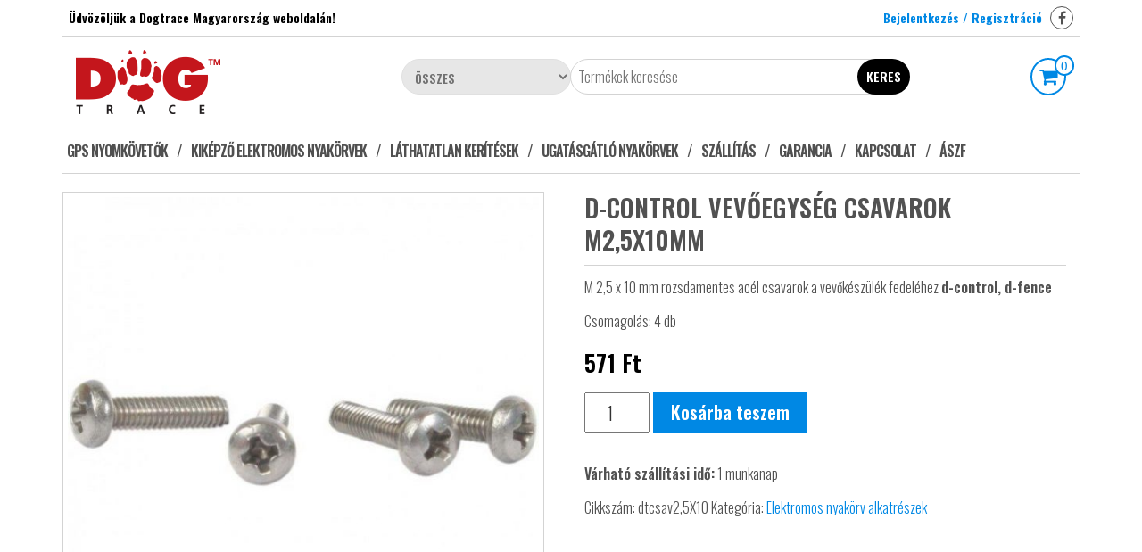

--- FILE ---
content_type: text/html; charset=UTF-8
request_url: https://dog-trace.hu/termek/d-control-vevoegyseg-csavarok/
body_size: 12144
content:
<!DOCTYPE html>
<html lang="hu">
	<head>
		<meta http-equiv="content-type" content="text/html; charset=UTF-8" />
		<meta http-equiv="X-UA-Compatible" content="IE=edge">
		<meta name="viewport" content="width=device-width, initial-scale=1.0">
		<link rel="pingback" href="https://dog-trace.hu/xmlrpc.php" />
		<title>D-control vevőegység csavarok M2,5X10mm &#8211; Dogtrace Hungary Márkakereskedés</title>
<style>
#wpadminbar #wp-admin-bar-wsm_free_top_button .ab-icon:before {
	content: "\f239";
	color: #FF9800;
	top: 3px;
}
</style><script type='text/javascript'>console.log('PixelYourSite Free version 8.0.3');</script>
<link rel='dns-prefetch' href='//maxcdn.bootstrapcdn.com' />
<link rel='dns-prefetch' href='//fonts.googleapis.com' />
<link rel='dns-prefetch' href='//s.w.org' />
<link href='https://fonts.gstatic.com' crossorigin rel='preconnect' />
<link rel="alternate" type="application/rss+xml" title="Dogtrace Hungary Márkakereskedés &raquo; hírcsatorna" href="https://dog-trace.hu/feed/" />
<link rel="alternate" type="application/rss+xml" title="Dogtrace Hungary Márkakereskedés &raquo; hozzászólás hírcsatorna" href="https://dog-trace.hu/comments/feed/" />
<link rel="alternate" type="application/rss+xml" title="Dogtrace Hungary Márkakereskedés &raquo; D-control vevőegység csavarok M2,5X10mm hozzászólás hírcsatorna" href="https://dog-trace.hu/termek/d-control-vevoegyseg-csavarok/feed/" />
		<script type="text/javascript">
			window._wpemojiSettings = {"baseUrl":"https:\/\/s.w.org\/images\/core\/emoji\/13.0.1\/72x72\/","ext":".png","svgUrl":"https:\/\/s.w.org\/images\/core\/emoji\/13.0.1\/svg\/","svgExt":".svg","source":{"concatemoji":"https:\/\/dog-trace.hu\/wp-includes\/js\/wp-emoji-release.min.js?ver=5.6.16"}};
			!function(e,a,t){var n,r,o,i=a.createElement("canvas"),p=i.getContext&&i.getContext("2d");function s(e,t){var a=String.fromCharCode;p.clearRect(0,0,i.width,i.height),p.fillText(a.apply(this,e),0,0);e=i.toDataURL();return p.clearRect(0,0,i.width,i.height),p.fillText(a.apply(this,t),0,0),e===i.toDataURL()}function c(e){var t=a.createElement("script");t.src=e,t.defer=t.type="text/javascript",a.getElementsByTagName("head")[0].appendChild(t)}for(o=Array("flag","emoji"),t.supports={everything:!0,everythingExceptFlag:!0},r=0;r<o.length;r++)t.supports[o[r]]=function(e){if(!p||!p.fillText)return!1;switch(p.textBaseline="top",p.font="600 32px Arial",e){case"flag":return s([127987,65039,8205,9895,65039],[127987,65039,8203,9895,65039])?!1:!s([55356,56826,55356,56819],[55356,56826,8203,55356,56819])&&!s([55356,57332,56128,56423,56128,56418,56128,56421,56128,56430,56128,56423,56128,56447],[55356,57332,8203,56128,56423,8203,56128,56418,8203,56128,56421,8203,56128,56430,8203,56128,56423,8203,56128,56447]);case"emoji":return!s([55357,56424,8205,55356,57212],[55357,56424,8203,55356,57212])}return!1}(o[r]),t.supports.everything=t.supports.everything&&t.supports[o[r]],"flag"!==o[r]&&(t.supports.everythingExceptFlag=t.supports.everythingExceptFlag&&t.supports[o[r]]);t.supports.everythingExceptFlag=t.supports.everythingExceptFlag&&!t.supports.flag,t.DOMReady=!1,t.readyCallback=function(){t.DOMReady=!0},t.supports.everything||(n=function(){t.readyCallback()},a.addEventListener?(a.addEventListener("DOMContentLoaded",n,!1),e.addEventListener("load",n,!1)):(e.attachEvent("onload",n),a.attachEvent("onreadystatechange",function(){"complete"===a.readyState&&t.readyCallback()})),(n=t.source||{}).concatemoji?c(n.concatemoji):n.wpemoji&&n.twemoji&&(c(n.twemoji),c(n.wpemoji)))}(window,document,window._wpemojiSettings);
		</script>
		<style type="text/css">
img.wp-smiley,
img.emoji {
	display: inline !important;
	border: none !important;
	box-shadow: none !important;
	height: 1em !important;
	width: 1em !important;
	margin: 0 .07em !important;
	vertical-align: -0.1em !important;
	background: none !important;
	padding: 0 !important;
}
</style>
	<link rel='stylesheet' id='jquery-ui-css'  href='https://dog-trace.hu/wp-content/plugins/wp-pagebuilder/assets/css/jquery-ui.css?ver=1.12.1' type='text/css' media='all' />
<link rel='stylesheet' id='animate-css'  href='https://dog-trace.hu/wp-content/plugins/wp-pagebuilder/assets/css/animate.min.css?ver=all' type='text/css' media='all' />
<link rel='stylesheet' id='font-awesome-5-css'  href='https://dog-trace.hu/wp-content/plugins/wp-pagebuilder/assets/css/font-awesome-5.min.css?ver=all' type='text/css' media='all' />
<link rel='stylesheet' id='wppb-fonts-css'  href='https://dog-trace.hu/wp-content/plugins/wp-pagebuilder/assets/css/wppb-fonts.css?ver=all' type='text/css' media='all' />
<link rel='stylesheet' id='wppb-addons-css'  href='https://dog-trace.hu/wp-content/plugins/wp-pagebuilder/assets/css/wppb-addons.css?ver=all' type='text/css' media='all' />
<link rel='stylesheet' id='wppb-main-css'  href='https://dog-trace.hu/wp-content/plugins/wp-pagebuilder/assets/css/wppb-main.css?ver=all' type='text/css' media='all' />
<link rel='stylesheet' id='wp-block-library-css'  href='https://dog-trace.hu/wp-includes/css/dist/block-library/style.min.css?ver=5.6.16' type='text/css' media='all' />
<link rel='stylesheet' id='wc-block-vendors-style-css'  href='https://dog-trace.hu/wp-content/plugins/woocommerce/packages/woocommerce-blocks/build/vendors-style.css?ver=4.0.0' type='text/css' media='all' />
<link rel='stylesheet' id='wc-block-style-css'  href='https://dog-trace.hu/wp-content/plugins/woocommerce/packages/woocommerce-blocks/build/style.css?ver=4.0.0' type='text/css' media='all' />
<link rel='stylesheet' id='customed-css'  href='https://dog-trace.hu/wp-content/plugins/_sajat_functionsphp/assets/css/custom.css?ver=5.6.16' type='text/css' media='all' />
<link rel='stylesheet' id='font-awesome-latest-css'  href='//maxcdn.bootstrapcdn.com/font-awesome/latest/css/font-awesome.min.css?ver=5.6.16' type='text/css' media='all' />
<link rel='stylesheet' id='photoswipe-css'  href='https://dog-trace.hu/wp-content/plugins/woocommerce/assets/css/photoswipe/photoswipe.min.css?ver=4.9.2' type='text/css' media='all' />
<link rel='stylesheet' id='photoswipe-default-skin-css'  href='https://dog-trace.hu/wp-content/plugins/woocommerce/assets/css/photoswipe/default-skin/default-skin.min.css?ver=4.9.2' type='text/css' media='all' />
<link rel='stylesheet' id='woocommerce-layout-css'  href='https://dog-trace.hu/wp-content/plugins/woocommerce/assets/css/woocommerce-layout.css?ver=4.9.2' type='text/css' media='all' />
<link rel='stylesheet' id='woocommerce-smallscreen-css'  href='https://dog-trace.hu/wp-content/plugins/woocommerce/assets/css/woocommerce-smallscreen.css?ver=4.9.2' type='text/css' media='only screen and (max-width: 768px)' />
<link rel='stylesheet' id='woocommerce-general-css'  href='https://dog-trace.hu/wp-content/plugins/woocommerce/assets/css/woocommerce.css?ver=4.9.2' type='text/css' media='all' />
<style id='woocommerce-inline-inline-css' type='text/css'>
.woocommerce form .form-row .required { visibility: visible; }
</style>
<link rel='stylesheet' id='wsm-style-css'  href='https://dog-trace.hu/wp-content/plugins/wp-stats-manager/css/style.css?ver=1.2' type='text/css' media='all' />
<link rel='stylesheet' id='xoo-wsc-fonts-css'  href='https://dog-trace.hu/wp-content/plugins/side-cart-woocommerce/assets/css/xoo-wsc-fonts.css?ver=2.1' type='text/css' media='all' />
<link rel='stylesheet' id='xoo-wsc-style-css'  href='https://dog-trace.hu/wp-content/plugins/side-cart-woocommerce/assets/css/xoo-wsc-style.css?ver=2.1' type='text/css' media='all' />
<style id='xoo-wsc-style-inline-css' type='text/css'>

.xoo-wsc-sp-left-col img{
	max-width: 80px;
}

.xoo-wsc-sp-right-col{
	font-size: 14px;
}

.xoo-wsc-sp-container{
	background-color: #eee;
}


 

.xoo-wsc-footer{
	background-color: #ffffff;
	color: #000000;
	padding: 10px 20px;
}

.xoo-wsc-footer, .xoo-wsc-footer a, .xoo-wsc-footer .amount{
	font-size: 18px;
}

.xoo-wsc-ft-buttons-cont{
	grid-template-columns: auto;
}

.xoo-wsc-basket{
	bottom: 12px;
	right: 0px;
	background-color: #ffffff;
	color: #dd2121;
	box-shadow: 0 1px 4px 0;
}

.xoo-wsc-items-count{
	bottom: -15px;
	left: -15px;
}

.xoo-wsc-items-count, .xoo-wsc-sc-count{
	background-color: #000000;
	color: #ffffff;
}

.xoo-wsc-container, .xoo-wsc-slider{
	max-width: 320px;
	right: -320px;
	top: 0;bottom: 0;
	bottom: 0;
	font-family: }


.xoo-wsc-cart-active .xoo-wsc-container, .xoo-wsc-slider-active .xoo-wsc-slider{
	right: 0;
}

.xoo-wsc-cart-active .xoo-wsc-basket{
	right: 320px;
}

.xoo-wsc-slider{
	right: -320px;
}

span.xoo-wsch-close {
    font-size: 16px;
    right: 10px;
}

.xoo-wsch-top{
	justify-content: center;
}

.xoo-wsch-text{
	font-size: 20px;
}

.xoo-wsc-header{
	color: #000000;
	background-color: #ffffff;
}

.xoo-wsc-sb-bar > span{
	background-color: #1e73be;
}

.xoo-wsc-body{
	background-color: #ffffff;
}

.xoo-wsc-body, .xoo-wsc-body span.amount, .xoo-wsc-body a{
	font-size: 16px;
	color: #000000;
}

.xoo-wsc-product{
	padding: 20px 15px;
}

.xoo-wsc-img-col{
	width: 30%;
}
.xoo-wsc-sum-col{
	width: 70%;
}

.xoo-wsc-sum-col{
	justify-content: center;
}

/***** Quantity *****/

.xoo-wsc-qty-box{
	max-width: 75px;
}

.xoo-wsc-qty-box.xoo-wsc-qtb-square{
	border-color: #000000;
}

input[type="number"].xoo-wsc-qty{
	border-color: #000000;
	background-color: #ffffff;
	color: #000000;
	height: 28px;
	line-height: 28px;
}

input[type="number"].xoo-wsc-qty, .xoo-wsc-qtb-square{
	border-width: 1px;
	border-style: solid;
}
.xoo-wsc-chng{
	background-color: #ffffff;
	color: #000000;
}
</style>
<link rel='stylesheet' id='bootstrap-css'  href='https://dog-trace.hu/wp-content/themes/maxstore/css/bootstrap.css?ver=3.3.4' type='text/css' media='all' />
<link rel='stylesheet' id='maxstore-stylesheet-css'  href='https://dog-trace.hu/wp-content/themes/maxstore/style.css?ver=5.6.16' type='text/css' media='all' />
<link rel='stylesheet' id='universal-store-style-css'  href='https://dog-trace.hu/wp-content/themes/universal-store/style.css?ver=5.6.16' type='text/css' media='all' />
<link rel='stylesheet' id='universal-store-fonts-css'  href='https://fonts.googleapis.com/css?family=Oswald%3A300%2C300i%2C400%2C400i%2C600%2C600i%2C800%2C800i&#038;subset=latin%2Clatin-ext' type='text/css' media='all' />
<link rel='stylesheet' id='font-awesome-css'  href='https://dog-trace.hu/wp-content/themes/maxstore/css/font-awesome.min.css?ver=4.7' type='text/css' media='all' />
<link rel='stylesheet' id='wppb-posts-css-css'  href='https://dog-trace.hu/wp-content/plugins/wp-pagebuilder/addons/posts/assets/css/posts-addon.css?ver=5.6.16' type='text/css' media='all' />
<!--n2css--><script type='text/javascript' src='https://dog-trace.hu/wp-includes/js/jquery/jquery.min.js?ver=3.5.1' id='jquery-core-js'></script>
<script type='text/javascript' src='https://dog-trace.hu/wp-includes/js/jquery/jquery-migrate.min.js?ver=3.3.2' id='jquery-migrate-js'></script>
<script type='text/javascript' src='https://dog-trace.hu/wp-content/plugins/woocommerce/assets/js/js-cookie/js.cookie.min.js?ver=2.1.4' id='js-cookie-js'></script>
<script type='text/javascript' src='https://dog-trace.hu/wp-content/themes/maxstore/js/bootstrap.js?ver=3.3.4' id='bootstrap-js'></script>
<script type='text/javascript' src='https://dog-trace.hu/wp-content/themes/maxstore/js/customscript.js?ver=1.5.2' id='maxstore-theme-js-js'></script>
<script type='text/javascript' src='https://dog-trace.hu/wp-content/plugins/pixelyoursite/dist/scripts/jquery.bind-first-0.2.3.min.js?ver=5.6.16' id='jquery-bind-first-js'></script>
<script type='text/javascript' id='pys-js-extra'>
/* <![CDATA[ */
var pysOptions = {"staticEvents":{"facebook":{"PageView":[{"delay":0,"type":"static","name":"PageView","pixelIds":["212595995769834"],"params":{"page_title":"D-control vev\u0151egys\u00e9g csavarok M2,5X10mm","post_type":"product","post_id":"837","event_url":"dog-trace.hu\/termek\/d-control-vevoegyseg-csavarok\/","user_role":"guest","plugin":"PixelYourSite"},"ids":[],"hasTimeWindow":false,"timeWindow":0,"eventID":"","woo_order":"","edd_order":""}],"ViewContent":[{"delay":0,"type":"static","name":"ViewContent","pixelIds":["212595995769834"],"params":{"content_ids":["837"],"content_type":"product","content_name":"D-control vev\u0151egys\u00e9g csavarok M2,5X10mm","category_name":"Elektromos nyak\u00f6rv alkatr\u00e9szek","value":571,"currency":"HUF","contents":[{"id":"837","quantity":"1"}],"product_price":"571","page_title":"D-control vev\u0151egys\u00e9g csavarok M2,5X10mm","post_type":"product","post_id":"837","event_url":"dog-trace.hu\/termek\/d-control-vevoegyseg-csavarok\/","user_role":"guest","plugin":"PixelYourSite"},"ids":[],"hasTimeWindow":false,"timeWindow":0,"eventID":"","woo_order":"","edd_order":""}]}},"dynamicEvents":{"signal_form":{"facebook":{"delay":0,"type":"dyn","name":"Signal","pixelIds":["212595995769834"],"params":{"event_action":"Form","page_title":"D-control vev\u0151egys\u00e9g csavarok M2,5X10mm","post_type":"product","post_id":"837","event_url":"dog-trace.hu\/termek\/d-control-vevoegyseg-csavarok\/","user_role":"guest","plugin":"PixelYourSite"},"ids":[],"hasTimeWindow":false,"timeWindow":0,"eventID":"","woo_order":"","edd_order":""}},"signal_download":{"facebook":{"delay":0,"type":"dyn","name":"Signal","extensions":["","doc","exe","js","pdf","ppt","tgz","zip","xls"],"pixelIds":["212595995769834"],"params":{"event_action":"Download","page_title":"D-control vev\u0151egys\u00e9g csavarok M2,5X10mm","post_type":"product","post_id":"837","event_url":"dog-trace.hu\/termek\/d-control-vevoegyseg-csavarok\/","user_role":"guest","plugin":"PixelYourSite"},"ids":[],"hasTimeWindow":false,"timeWindow":0,"eventID":"","woo_order":"","edd_order":""}},"signal_comment":{"facebook":{"delay":0,"type":"dyn","name":"Signal","pixelIds":["212595995769834"],"params":{"event_action":"Comment","page_title":"D-control vev\u0151egys\u00e9g csavarok M2,5X10mm","post_type":"product","post_id":"837","event_url":"dog-trace.hu\/termek\/d-control-vevoegyseg-csavarok\/","user_role":"guest","plugin":"PixelYourSite"},"ids":[],"hasTimeWindow":false,"timeWindow":0,"eventID":"","woo_order":"","edd_order":""}},"woo_add_to_cart_on_button_click":{"facebook":{"delay":0,"type":"dyn","name":"AddToCart","pixelIds":["212595995769834"],"params":{"page_title":"D-control vev\u0151egys\u00e9g csavarok M2,5X10mm","post_type":"product","post_id":"837","event_url":"dog-trace.hu\/termek\/d-control-vevoegyseg-csavarok\/","user_role":"guest","plugin":"PixelYourSite"},"ids":[],"hasTimeWindow":false,"timeWindow":0,"eventID":"","woo_order":"","edd_order":""}}},"triggerEvents":[],"triggerEventTypes":[],"facebook":{"pixelIds":["212595995769834"],"advancedMatching":[],"removeMetadata":false,"contentParams":{"post_type":"product","post_id":837,"content_name":"D-control vev\u0151egys\u00e9g csavarok M2,5X10mm","categories":"Elektromos nyak\u00f6rv alkatr\u00e9szek","tags":""},"commentEventEnabled":true,"wooVariableAsSimple":false,"downloadEnabled":true,"formEventEnabled":true,"ajaxForServerEvent":true,"serverApiEnabled":false,"wooCRSendFromServer":false},"debug":"","siteUrl":"https:\/\/dog-trace.hu","ajaxUrl":"https:\/\/dog-trace.hu\/wp-admin\/admin-ajax.php","gdpr":{"ajax_enabled":false,"all_disabled_by_api":false,"facebook_disabled_by_api":false,"analytics_disabled_by_api":false,"google_ads_disabled_by_api":false,"pinterest_disabled_by_api":false,"bing_disabled_by_api":false,"facebook_prior_consent_enabled":true,"analytics_prior_consent_enabled":true,"google_ads_prior_consent_enabled":null,"pinterest_prior_consent_enabled":true,"bing_prior_consent_enabled":true,"cookiebot_integration_enabled":false,"cookiebot_facebook_consent_category":"marketing","cookiebot_analytics_consent_category":"statistics","cookiebot_google_ads_consent_category":null,"cookiebot_pinterest_consent_category":"marketing","cookiebot_bing_consent_category":"marketing","ginger_integration_enabled":false,"cookie_notice_integration_enabled":false,"cookie_law_info_integration_enabled":false},"edd":{"enabled":false},"woo":{"enabled":true,"addToCartOnButtonEnabled":true,"addToCartOnButtonValueEnabled":true,"addToCartOnButtonValueOption":"price","singleProductId":837,"removeFromCartSelector":"form.woocommerce-cart-form .remove"}};
/* ]]> */
</script>
<script type='text/javascript' src='https://dog-trace.hu/wp-content/plugins/pixelyoursite/dist/scripts/public.js?ver=8.0.3' id='pys-js'></script>
<link rel="https://api.w.org/" href="https://dog-trace.hu/wp-json/" /><link rel="alternate" type="application/json" href="https://dog-trace.hu/wp-json/wp/v2/product/837" /><link rel="EditURI" type="application/rsd+xml" title="RSD" href="https://dog-trace.hu/xmlrpc.php?rsd" />
<link rel="wlwmanifest" type="application/wlwmanifest+xml" href="https://dog-trace.hu/wp-includes/wlwmanifest.xml" /> 
<meta name="generator" content="WordPress 5.6.16" />
<meta name="generator" content="WooCommerce 4.9.2" />
<link rel="canonical" href="https://dog-trace.hu/termek/d-control-vevoegyseg-csavarok/" />
<link rel='shortlink' href='https://dog-trace.hu/?p=837' />
<link rel="alternate" type="application/json+oembed" href="https://dog-trace.hu/wp-json/oembed/1.0/embed?url=https%3A%2F%2Fdog-trace.hu%2Ftermek%2Fd-control-vevoegyseg-csavarok%2F" />
<link rel="alternate" type="text/xml+oembed" href="https://dog-trace.hu/wp-json/oembed/1.0/embed?url=https%3A%2F%2Fdog-trace.hu%2Ftermek%2Fd-control-vevoegyseg-csavarok%2F&#038;format=xml" />
<!-- Global site tag (gtag.js) - Google Analytics -->
<script async src="https://www.googletagmanager.com/gtag/js?id=UA-188397192-1"></script>
<script>
  window.dataLayer = window.dataLayer || [];
  function gtag(){dataLayer.push(arguments);}
  gtag('js', new Date());

  gtag('config', 'UA-188397192-1');
</script><script type="application/ld+json">{"@context":"https://schema.org","@type":"Product","@id":"https://dog-trace.hu/termek/d-control-vevoegyseg-csavarok/#product","name":"D-control vev\u0151egys\u00e9g csavarok M2,5X10mm","url":"https://dog-trace.hu/termek/d-control-vevoegyseg-csavarok/","description":"M 2,5 x 10 mm rozsdamentes ac\u00e9l csavarok a vev\u0151k\u00e9sz\u00fcl\u00e9k fedel\u00e9hez\u00a0d-control, d-fence\u00a0\r\n\r\nCsomagol\u00e1s: 4 db","image":"https://dog-trace.hu/wp-content/uploads/2021/01/D-control-vevoegyseg-csavarok.jpg","sku":"dtcsav2,5X10","offers":[{"@type":"Offer","price":"571","priceValidUntil":"2027-12-31","priceSpecification":{"price":"571","priceCurrency":"HUF","valueAddedTaxIncluded":"true"},"priceCurrency":"HUF","availability":"http://schema.org/InStock","url":"https://dog-trace.hu/termek/d-control-vevoegyseg-csavarok/","seller":{"@type":"Organization","name":"Dogtrace Hungary M\u00e1rkakeresked\u00e9s","url":"https://dog-trace.hu"}}]}</script>	   
    <!-- Wordpress Stats Manager -->
    <script type="text/javascript">
          var _wsm = _wsm || [];
           _wsm.push(['trackPageView']);
           _wsm.push(['enableLinkTracking']);
           _wsm.push(['enableHeartBeatTimer']);
          (function() {
            var u="https://dog-trace.hu/wp-content/plugins/wp-stats-manager/";
            _wsm.push(['setUrlReferrer', ""]);
            _wsm.push(['setTrackerUrl',"https://dog-trace.hu/?wmcAction=wmcTrack"]);
            _wsm.push(['setSiteId', "1"]);
            _wsm.push(['setPageId', "837"]);
            _wsm.push(['setWpUserId', "0"]);           
            var d=document, g=d.createElement('script'), s=d.getElementsByTagName('script')[0];
            g.type='text/javascript'; g.async=true; g.defer=true; g.src=u+'js/wsm_new.js'; s.parentNode.insertBefore(g,s);
          })();
    </script>
    <!-- End Wordpress Stats Manager Code -->
      	<noscript><style>.woocommerce-product-gallery{ opacity: 1 !important; }</style></noscript>
	<style type="text/css">.recentcomments a{display:inline !important;padding:0 !important;margin:0 !important;}</style><link rel="icon" href="https://dog-trace.hu/wp-content/uploads/2020/12/ikon1.png" sizes="32x32" />
<link rel="icon" href="https://dog-trace.hu/wp-content/uploads/2020/12/ikon1.png" sizes="192x192" />
<link rel="apple-touch-icon" href="https://dog-trace.hu/wp-content/uploads/2020/12/ikon1.png" />
<meta name="msapplication-TileImage" content="https://dog-trace.hu/wp-content/uploads/2020/12/ikon1.png" />
<style id="kirki-inline-styles">.rsrc-header-text a{color:#e00a0a !important;}h2.site-desc, h3.site-desc{color:#e00a0a;}body{background:#fff;background-color:#fff;background-repeat:no-repeat;background-position:center center;background-attachment:fixed;-webkit-background-size:cover;-moz-background-size:cover;-ms-background-size:cover;-o-background-size:cover;background-size:cover;}</style>	</head>
	<body id="blog" class="product-template-default single single-product postid-837 theme-maxstore woocommerce woocommerce-page woocommerce-no-js">
            <a class="skip-link screen-reader-text" href="#site-content">Skip to the content</a>
<div class="container rsrc-container" role="main">
                <div class="top-section row"> 
            <div class="top-infobox text-left col-xs-6">
                Üdvözöljük a Dogtrace Magyarország weboldalán! 
            </div> 
            <div class="top-infobox text-right col-xs-6">
                                                            <a class="my-account-link" href="https://dog-trace.hu/fiokom/" title="Bejelentkezés / Regisztráció">Bejelentkezés / Regisztráció</a>
                     
                                                    <div class="social-section social-alt-2 text-right">
                        		<div class="social-links">
			<ul>
				<li><a href="https://fb.me/dogtracehungary" target="_blank"><i class="fa fa-facebook"></i></a></li>			</ul>
		</div><!-- .social-links -->
		              
                    </div>
                 		
            </div>               
        </div>
        <div class="header-section header-alt header-alt-2 row" >
                <header id="site-header" class="col-sm-4 hidden-xs rsrc-header text-left" role="banner"> 
                            <div class="rsrc-header-img">
                    <a href="https://dog-trace.hu/"><img src="https://dog-trace.hu/wp-content/uploads/2020/12/logo-1.png" title="Dogtrace Hungary Márkakereskedés" /></a>
                </div>
               
        </header>
                 
            <div class="header-cart text-right col-sm-2 col-sm-push-6">
                			<div class="header-cart-inner">
					
				<a class="cart-contents text-right" href="https://dog-trace.hu/kosar/" title="View your shopping cart">
					<i class="fa fa-shopping-cart"><span class="count">0</span></i><span class="amount-title hidden-sm hidden-xs">Cart </span><span class="amount-cart">0&nbsp;&#070;&#116;</span> 
				</a>
								<ul class="site-header-cart menu list-unstyled">
					<li>
						<div class="widget woocommerce widget_shopping_cart"><div class="widget_shopping_cart_content"></div></div>					</li>
				</ul>
			</div>
			            </div>
                <div class="header-search-alt-2 col-sm-6 col-xs-12 col-sm-pull-2"> 
             
                <div class="header-line-search row visible">
                    <div class="header-search-form col-md-12">
                        <form role="search" method="get" action="https://dog-trace.hu/uzlet/">
                            <select class="col-sm-4 col-xs-4" name="product_cat">
                                <option value="">Összes</option> 
                                <option value="d-control-edge-elektromos-nyakorvek">D-control Edge elektromos nyakörvek (10)</option><option value="d-control-rezgo-hangjelzo-termekcsalad-impulzus-nelkul">D-control Rezgő - hangjelző termékcsalád impulzus nélkül érzékeny kutyáknak (4)</option><option value="lathatatlan-keritesek">Láthatatlan kerítések (21)</option><option value="lathatatlan-kerites-szettek">Láthatatlan kerítés szettek (2)</option><option value="lathatatlan-kerites-kiegeszitok">Láthatatlan kerítés kiegészítők (4)</option><option value="lathatatlan-kerites-alkatreszek">Láthatatlan kerítés alkatrészek (16)</option><option value="gps-nyomkovetok">GPS nyomkövetők (41)</option><option value="gps-nyakorv-nyomkoveto-szettek">GPS nyakörv nyomkövető szettek (11)</option><option value="plusz-nyakorvek">Plusz nyakörvek (10)</option><option value="kiegeszitok">Kiegészítők (6)</option><option value="potalkatreszek">Pótalkatrészek (16)</option><option value="kikepzo-nyakorvek">Kiképző elektromos nyakörvek (81)</option><option value="d-control-termekcsalad-kozepes-es-nagy-kutyaknak">D-control termékcsalád közepes és nagy kutyáknak (8)</option><option value="d-control-mini-termekcsalad-kiskutyaknak">D-control mini termékcsalád kiskutyáknak (5)</option><option value="d-control-professional-termekcsalad-a-profiknak">D-control Professional termékcsalád a profiknak (6)</option><option value="spray-kikepzo-nyakorvek">Spray kiképző nyakörvek érzékeny kutyáknak (2)</option><option value="elektromos-nyakorv-vevoegysegek">Elektromos nyakörv vevőegységek (7)</option><option value="elektromos-nyakorv-alkatreszek">Elektromos nyakörv alkatrészek (39)</option><option value="ugatasgatlo-nyakorvek">Ugatásgátló nyakörvek (16)</option><option value="ugatasgatlo-nyakorv-szettek">Ugatásgátló nyakörv szettek (4)</option><option value="ugatasgatlo-nyakorv-alkatreszek">Ugatásgátló nyakörv alkatrészek (12)</option>                            </select>
                            <input type="hidden" name="post_type" value="product" />
                            <input class="col-sm-8 col-xs-8" name="s" type="text" placeholder="Termékek keresése"/>
                            <button type="submit">Keres</button>
                        </form>
                    </div>
                </div>
                    </div> 
    </div>
    <div class="rsrc-top-menu row" >
        <nav id="site-navigation" class="navbar navbar-inverse" role="navigation">

            <div class="navbar-header">
                <button type="button" class="navbar-toggle" data-toggle="collapse" data-target=".navbar-1-collapse">
                    <span class="sr-only">Toggle navigation</span>
                    <span class="icon-bar"></span>
                    <span class="icon-bar"></span>
                    <span class="icon-bar"></span>
                </button>
                <header class="visible-xs-block" role="banner"> 
                                            <div class="rsrc-header-img menu-img text-left">
                            <a href="https://dog-trace.hu/"><img src="https://dog-trace.hu/wp-content/uploads/2020/12/logo-1.png" title="Dogtrace Hungary Márkakereskedés" /></a>
                        </div>
                       
                </header>
            </div>
            <div class="collapse navbar-collapse navbar-1-collapse"><ul id="menu-termekkategoriak" class="nav navbar-nav"><li id="menu-item-277" class="menu-item menu-item-type-taxonomy menu-item-object-product_cat menu-item-277"><a title="GPS nyomkövetők" href="https://dog-trace.hu/termekkategoria/gps-nyomkovetok/">GPS nyomkövetők</a></li>
<li id="menu-item-234" class="menu-item menu-item-type-taxonomy menu-item-object-product_cat current-product-ancestor menu-item-234"><a title="Kiképző elektromos nyakörvek" href="https://dog-trace.hu/termekkategoria/kikepzo-nyakorvek/">Kiképző elektromos nyakörvek</a></li>
<li id="menu-item-519" class="menu-item menu-item-type-taxonomy menu-item-object-product_cat menu-item-519"><a title="Láthatatlan kerítések" href="https://dog-trace.hu/termekkategoria/lathatatlan-keritesek/">Láthatatlan kerítések</a></li>
<li id="menu-item-236" class="menu-item menu-item-type-taxonomy menu-item-object-product_cat menu-item-236"><a title="Ugatásgátló nyakörvek" href="https://dog-trace.hu/termekkategoria/ugatasgatlo-nyakorvek/">Ugatásgátló nyakörvek</a></li>
<li id="menu-item-571" class="menu-item menu-item-type-post_type menu-item-object-page menu-item-571"><a title="Szállítás" href="https://dog-trace.hu/szallitas/">Szállítás</a></li>
<li id="menu-item-570" class="menu-item menu-item-type-post_type menu-item-object-page menu-item-570"><a title="Garancia" href="https://dog-trace.hu/garancia/">Garancia</a></li>
<li id="menu-item-433" class="menu-item menu-item-type-post_type menu-item-object-page menu-item-433"><a title="Kapcsolat" href="https://dog-trace.hu/kapcsolat/">Kapcsolat</a></li>
<li id="menu-item-924" class="menu-item menu-item-type-post_type menu-item-object-page menu-item-924"><a title="ÁSZF" href="https://dog-trace.hu/aszf/">ÁSZF</a></li>
</ul></div>        </nav>
    </div>

<!-- start content container -->
<div class="row rsrc-content">

		

    <div class="col-md-12 rsrc-main">
        <div class="woocommerce">
						<div class="woocommerce-notices-wrapper"></div><div id="product-837" class="product type-product post-837 status-publish first instock product_cat-elektromos-nyakorv-alkatreszek has-post-thumbnail taxable shipping-taxable purchasable product-type-simple">

	<div class="woocommerce-product-gallery woocommerce-product-gallery--with-images woocommerce-product-gallery--columns-4 images" data-columns="4" style="opacity: 0; transition: opacity .25s ease-in-out;">
	<figure class="woocommerce-product-gallery__wrapper">
		<div data-thumb="https://dog-trace.hu/wp-content/uploads/2021/01/D-control-vevoegyseg-csavarok-100x100.jpg" data-thumb-alt="D-control vevőegység csavarok" class="woocommerce-product-gallery__image"><a href="https://dog-trace.hu/wp-content/uploads/2021/01/D-control-vevoegyseg-csavarok.jpg"><img width="600" height="600" src="https://dog-trace.hu/wp-content/uploads/2021/01/D-control-vevoegyseg-csavarok-600x600.jpg" class="wp-post-image" alt="D-control vevőegység csavarok" loading="lazy" title="D-control vevőegység csavarok" data-caption="D-control vevőegység csavarok" data-src="https://dog-trace.hu/wp-content/uploads/2021/01/D-control-vevoegyseg-csavarok.jpg" data-large_image="https://dog-trace.hu/wp-content/uploads/2021/01/D-control-vevoegyseg-csavarok.jpg" data-large_image_width="800" data-large_image_height="800" srcset="https://dog-trace.hu/wp-content/uploads/2021/01/D-control-vevoegyseg-csavarok-600x600.jpg 600w, https://dog-trace.hu/wp-content/uploads/2021/01/D-control-vevoegyseg-csavarok-300x300.jpg 300w, https://dog-trace.hu/wp-content/uploads/2021/01/D-control-vevoegyseg-csavarok-150x150.jpg 150w, https://dog-trace.hu/wp-content/uploads/2021/01/D-control-vevoegyseg-csavarok-768x768.jpg 768w, https://dog-trace.hu/wp-content/uploads/2021/01/D-control-vevoegyseg-csavarok-100x100.jpg 100w, https://dog-trace.hu/wp-content/uploads/2021/01/D-control-vevoegyseg-csavarok.jpg 800w" sizes="(max-width: 600px) 100vw, 600px" /></a></div>	</figure>
</div>

	<div class="summary entry-summary">
		<h1 class="product_title entry-title">D-control vevőegység csavarok M2,5X10mm</h1><div class="woocommerce-product-details__short-description">
	<p>M 2,5 x 10 mm rozsdamentes acél csavarok a vevőkészülék fedeléhez <strong>d-control, d-fence </strong></p>
<p>Csomagolás: 4 db</p>
</div>
<p class="price"><span class="woocommerce-Price-amount amount"><bdi>571&nbsp;<span class="woocommerce-Price-currencySymbol">&#70;&#116;</span></bdi></span></p>

	
	<form class="cart" action="https://dog-trace.hu/termek/d-control-vevoegyseg-csavarok/" method="post" enctype='multipart/form-data'>
		
			<div class="quantity">
				<label class="screen-reader-text" for="quantity_697ec3cf7ef85">D-control vevőegység csavarok M2,5X10mm mennyiség</label>
		<input
			type="number"
			id="quantity_697ec3cf7ef85"
			class="input-text qty text"
			step="1"
			min="1"
			max=""
			name="quantity"
			value="1"
			title="Mny"
			size="4"
			placeholder=""
			inputmode="numeric" />
			</div>
	
		<button type="submit" name="add-to-cart" value="837" class="single_add_to_cart_button button alt">Kosárba teszem</button>

		
		<script type="text/javascript">
            /* <![CDATA[ */
            window.pysWooProductData = window.pysWooProductData || [];
			            window.pysWooProductData[837] = {"facebook":{"content_type":"product","content_ids":["837"],"content_name":"D-control vev\u0151egys\u00e9g csavarok M2,5X10mm","category_name":"Elektromos nyak\u00f6rv alkatr\u00e9szek","value":571,"currency":"HUF","contents":[{"id":"837","quantity":"1"}]}};
			            /* ]]> */
		</script>

			</form>

	<p class="szallitasinfo"><strong>Várható szállítási idő:</strong> 1 munkanap</p>
<div class="product_meta">

	
	
		<span class="sku_wrapper">Cikkszám: <span class="sku">dtcsav2,5X10</span></span>

	
	<span class="posted_in">Kategória: <a href="https://dog-trace.hu/termekkategoria/kikepzo-nyakorvek/elektromos-nyakorv-alkatreszek/" rel="tag">Elektromos nyakörv alkatrészek</a></span>
	
	
</div>
	</div>

	
	<div class="woocommerce-tabs wc-tabs-wrapper">
		<ul class="tabs wc-tabs" role="tablist">
							<li class="description_tab" id="tab-title-description" role="tab" aria-controls="tab-description">
					<a href="#tab-description">
						Leírás					</a>
				</li>
							<li class="additional_information_tab" id="tab-title-additional_information" role="tab" aria-controls="tab-additional_information">
					<a href="#tab-additional_information">
						További információk					</a>
				</li>
							<li class="reviews_tab" id="tab-title-reviews" role="tab" aria-controls="tab-reviews">
					<a href="#tab-reviews">
						Vélemények (0)					</a>
				</li>
					</ul>
					<div class="woocommerce-Tabs-panel woocommerce-Tabs-panel--description panel entry-content wc-tab" id="tab-description" role="tabpanel" aria-labelledby="tab-title-description">
				
	<h2>Leírás</h2>

<p>M 2,5 x 10 mm rozsdamentes acél csavarok a vevőkészülék fedeléhez <strong>d-control, d-fence </strong></p>
<p>Csomagolás: 4 db</p>
			</div>
					<div class="woocommerce-Tabs-panel woocommerce-Tabs-panel--additional_information panel entry-content wc-tab" id="tab-additional_information" role="tabpanel" aria-labelledby="tab-title-additional_information">
				
	<h2>További információk</h2>

<table class="woocommerce-product-attributes shop_attributes">
			<tr class="woocommerce-product-attributes-item woocommerce-product-attributes-item--weight">
			<th class="woocommerce-product-attributes-item__label">Tömeg</th>
			<td class="woocommerce-product-attributes-item__value">5 g</td>
		</tr>
	</table>
			</div>
					<div class="woocommerce-Tabs-panel woocommerce-Tabs-panel--reviews panel entry-content wc-tab" id="tab-reviews" role="tabpanel" aria-labelledby="tab-title-reviews">
				<div id="reviews" class="woocommerce-Reviews">
	<div id="comments">
		<h2 class="woocommerce-Reviews-title">
			Értékelések		</h2>

					<p class="woocommerce-noreviews">Még nincsenek értékelések.</p>
			</div>

			<div id="review_form_wrapper">
			<div id="review_form">
					<div id="respond" class="comment-respond">
		<span id="reply-title" class="comment-reply-title">&bdquo;D-control vevőegység csavarok M2,5X10mm&rdquo; értékelése elsőként <small><a rel="nofollow" id="cancel-comment-reply-link" href="/termek/d-control-vevoegyseg-csavarok/#respond" style="display:none;">Kilépés a válaszból</a></small></span><p class="must-log-in">Vélemény írásához <a href="https://dog-trace.hu/fiokom/">lépj be</a> előbb.</p>	</div><!-- #respond -->
				</div>
		</div>
	
	<div class="clear"></div>
</div>
			</div>
		
			</div>


	<section class="related products">

					<h2>Kapcsolódó termékek</h2>
				
		<ul class="products columns-4">

			
					<li class="product type-product post-226 status-publish first instock product_cat-elektromos-nyakorv-alkatreszek has-post-thumbnail taxable shipping-taxable purchasable product-type-simple">
	<a href="https://dog-trace.hu/termek/levendula-spray-utantolto-d-control-aqua-spray-kikepzo-nyakorvoz/" class="woocommerce-LoopProduct-link woocommerce-loop-product__link"><img width="300" height="300" src="https://dog-trace.hu/wp-content/uploads/2020/12/Dogtrace-D-control-300-aqua-spray-kikepzo-nyakorv-utantolto-300x300.jpg" class="attachment-woocommerce_thumbnail size-woocommerce_thumbnail" alt="Dogtrace D-control 300 aqua spray kiképző nyakörv utántöltő" loading="lazy" srcset="https://dog-trace.hu/wp-content/uploads/2020/12/Dogtrace-D-control-300-aqua-spray-kikepzo-nyakorv-utantolto-300x300.jpg 300w, https://dog-trace.hu/wp-content/uploads/2020/12/Dogtrace-D-control-300-aqua-spray-kikepzo-nyakorv-utantolto-150x150.jpg 150w, https://dog-trace.hu/wp-content/uploads/2020/12/Dogtrace-D-control-300-aqua-spray-kikepzo-nyakorv-utantolto-100x100.jpg 100w, https://dog-trace.hu/wp-content/uploads/2020/12/Dogtrace-D-control-300-aqua-spray-kikepzo-nyakorv-utantolto.jpg 500w" sizes="(max-width: 300px) 100vw, 300px" /><h2 class="woocommerce-loop-product__title">Levendula Spray utántöltő d-control AQUA spray kiképző nyakörvöz</h2>
	<span class="price"><span class="woocommerce-Price-amount amount"><bdi>3 490&nbsp;<span class="woocommerce-Price-currencySymbol">&#70;&#116;</span></bdi></span></span>
</a><a href="?add-to-cart=226" data-quantity="1" class="button product_type_simple add_to_cart_button ajax_add_to_cart" data-product_id="226" data-product_sku="lev-refill" aria-label="&ldquo;Levendula Spray utántöltő d-control AQUA spray kiképző nyakörvöz&rdquo; kosárba helyezése" rel="nofollow">Kosárba teszem</a>
		<script type="text/javascript">
            /* <![CDATA[ */
            window.pysWooProductData = window.pysWooProductData || [];
            window.pysWooProductData[ 226 ] = {"facebook":{"content_type":"product","content_ids":["226"],"content_name":"Levendula Spray ut\u00e1nt\u00f6lt\u0151 d-control AQUA spray kik\u00e9pz\u0151 nyak\u00f6rv\u00f6z","category_name":"Elektromos nyak\u00f6rv alkatr\u00e9szek","value":3490,"currency":"HUF","contents":[{"id":"226","quantity":"1"}]}};
            /* ]]> */
		</script>

		</li>

			
					<li class="product type-product post-808 status-publish instock product_cat-elektromos-nyakorv-alkatreszek has-post-thumbnail taxable shipping-taxable purchasable product-type-simple">
	<a href="https://dog-trace.hu/termek/dummy-vevoegyseg-d-control-mini/" class="woocommerce-LoopProduct-link woocommerce-loop-product__link"><img width="300" height="300" src="https://dog-trace.hu/wp-content/uploads/2021/01/Dummy-nyakorv-mini-300x300.jpg" class="attachment-woocommerce_thumbnail size-woocommerce_thumbnail" alt="Dummy vevőegység D-control mini" loading="lazy" srcset="https://dog-trace.hu/wp-content/uploads/2021/01/Dummy-nyakorv-mini-300x300.jpg 300w, https://dog-trace.hu/wp-content/uploads/2021/01/Dummy-nyakorv-mini-1024x1024.jpg 1024w, https://dog-trace.hu/wp-content/uploads/2021/01/Dummy-nyakorv-mini-150x150.jpg 150w, https://dog-trace.hu/wp-content/uploads/2021/01/Dummy-nyakorv-mini-768x768.jpg 768w, https://dog-trace.hu/wp-content/uploads/2021/01/Dummy-nyakorv-mini-1536x1536.jpg 1536w, https://dog-trace.hu/wp-content/uploads/2021/01/Dummy-nyakorv-mini-600x600.jpg 600w, https://dog-trace.hu/wp-content/uploads/2021/01/Dummy-nyakorv-mini-100x100.jpg 100w, https://dog-trace.hu/wp-content/uploads/2021/01/Dummy-nyakorv-mini.jpg 2000w" sizes="(max-width: 300px) 100vw, 300px" /><h2 class="woocommerce-loop-product__title">Dummy vevőegység D-control mini</h2>
	<span class="price"><span class="woocommerce-Price-amount amount"><bdi>6 635&nbsp;<span class="woocommerce-Price-currencySymbol">&#70;&#116;</span></bdi></span></span>
</a><a href="?add-to-cart=808" data-quantity="1" class="button product_type_simple add_to_cart_button ajax_add_to_cart" data-product_id="808" data-product_sku="dcminidummy" aria-label="&ldquo;Dummy vevőegység D-control mini&rdquo; kosárba helyezése" rel="nofollow">Kosárba teszem</a>
		<script type="text/javascript">
            /* <![CDATA[ */
            window.pysWooProductData = window.pysWooProductData || [];
            window.pysWooProductData[ 808 ] = {"facebook":{"content_type":"product","content_ids":["808"],"content_name":"Dummy vev\u0151egys\u00e9g D-control mini","category_name":"Elektromos nyak\u00f6rv alkatr\u00e9szek","value":6635,"currency":"HUF","contents":[{"id":"808","quantity":"1"}]}};
            /* ]]> */
		</script>

		</li>

			
					<li class="type-wppb wppb-product wppb-product-751 product type-product post-751 status-publish instock product_cat-lathatatlan-kerites-kiegeszitok product_cat-lathatatlan-kerites-alkatreszek product_cat-elektromos-nyakorv-alkatreszek product_cat-ugatasgatlo-nyakorv-alkatreszek has-post-thumbnail taxable shipping-taxable purchasable product-type-simple">
	<a href="https://dog-trace.hu/termek/dogtrace-cr2-3v-lithium-elem/" class="woocommerce-LoopProduct-link woocommerce-loop-product__link"><img width="300" height="300" src="https://dog-trace.hu/wp-content/uploads/2021/01/Dogtrace-D-fence-lathatatlan-kerites-elem-300x300.jpg" class="attachment-woocommerce_thumbnail size-woocommerce_thumbnail" alt="Dogtrace D-fence láthatatlan kerítés elem" loading="lazy" srcset="https://dog-trace.hu/wp-content/uploads/2021/01/Dogtrace-D-fence-lathatatlan-kerites-elem-300x300.jpg 300w, https://dog-trace.hu/wp-content/uploads/2021/01/Dogtrace-D-fence-lathatatlan-kerites-elem-1024x1024.jpg 1024w, https://dog-trace.hu/wp-content/uploads/2021/01/Dogtrace-D-fence-lathatatlan-kerites-elem-150x150.jpg 150w, https://dog-trace.hu/wp-content/uploads/2021/01/Dogtrace-D-fence-lathatatlan-kerites-elem-768x768.jpg 768w, https://dog-trace.hu/wp-content/uploads/2021/01/Dogtrace-D-fence-lathatatlan-kerites-elem-1536x1536.jpg 1536w, https://dog-trace.hu/wp-content/uploads/2021/01/Dogtrace-D-fence-lathatatlan-kerites-elem-600x600.jpg 600w, https://dog-trace.hu/wp-content/uploads/2021/01/Dogtrace-D-fence-lathatatlan-kerites-elem-100x100.jpg 100w, https://dog-trace.hu/wp-content/uploads/2021/01/Dogtrace-D-fence-lathatatlan-kerites-elem.jpg 2000w" sizes="(max-width: 300px) 100vw, 300px" /><h2 class="woocommerce-loop-product__title">Dogtrace CR2 3V líthium elem</h2>
	<span class="price"><span class="woocommerce-Price-amount amount"><bdi>1 523&nbsp;<span class="woocommerce-Price-currencySymbol">&#70;&#116;</span></bdi></span></span>
</a><a href="?add-to-cart=751" data-quantity="1" class="button product_type_simple add_to_cart_button ajax_add_to_cart" data-product_id="751" data-product_sku="dogtCR2" aria-label="&ldquo;Dogtrace CR2 3V líthium elem&rdquo; kosárba helyezése" rel="nofollow">Kosárba teszem</a>
		<script type="text/javascript">
            /* <![CDATA[ */
            window.pysWooProductData = window.pysWooProductData || [];
            window.pysWooProductData[ 751 ] = {"facebook":{"content_type":"product","content_ids":["751"],"content_name":"Dogtrace CR2 3V l\u00edthium elem","category_name":"L\u00e1thatatlan ker\u00edt\u00e9s kieg\u00e9sz\u00edt\u0151k, L\u00e1thatatlan ker\u00edt\u00e9s alkatr\u00e9szek, Elektromos nyak\u00f6rv alkatr\u00e9szek, Ugat\u00e1sg\u00e1tl\u00f3 nyak\u00f6rv alkatr\u00e9szek","value":1523,"currency":"HUF","contents":[{"id":"751","quantity":"1"}]}};
            /* ]]> */
		</script>

		</li>

			
					<li class="product type-product post-221 status-publish last instock product_cat-elektromos-nyakorv-alkatreszek has-post-thumbnail taxable shipping-taxable purchasable product-type-simple">
	<a href="https://dog-trace.hu/termek/dogtrace-d-control-900-aqua-spray-taviranyito-egyseg/" class="woocommerce-LoopProduct-link woocommerce-loop-product__link"><img width="300" height="300" src="https://dog-trace.hu/wp-content/uploads/2020/12/Dogtrace-d-control-900-AQUA-spray-kikepzo-nyakorv-1-300x300.jpg" class="attachment-woocommerce_thumbnail size-woocommerce_thumbnail" alt="Dogtrace d-control 900 AQUA spray kiképző nyakörv 1" loading="lazy" srcset="https://dog-trace.hu/wp-content/uploads/2020/12/Dogtrace-d-control-900-AQUA-spray-kikepzo-nyakorv-1-300x300.jpg 300w, https://dog-trace.hu/wp-content/uploads/2020/12/Dogtrace-d-control-900-AQUA-spray-kikepzo-nyakorv-1-150x150.jpg 150w, https://dog-trace.hu/wp-content/uploads/2020/12/Dogtrace-d-control-900-AQUA-spray-kikepzo-nyakorv-1-768x768.jpg 768w, https://dog-trace.hu/wp-content/uploads/2020/12/Dogtrace-d-control-900-AQUA-spray-kikepzo-nyakorv-1-600x600.jpg 600w, https://dog-trace.hu/wp-content/uploads/2020/12/Dogtrace-d-control-900-AQUA-spray-kikepzo-nyakorv-1-100x100.jpg 100w, https://dog-trace.hu/wp-content/uploads/2020/12/Dogtrace-d-control-900-AQUA-spray-kikepzo-nyakorv-1.jpg 1024w" sizes="(max-width: 300px) 100vw, 300px" /><h2 class="woocommerce-loop-product__title">Dogtrace d-control 900 AQUA spray távirányító egység</h2>
	<span class="price"><span class="woocommerce-Price-amount amount"><bdi>34 085&nbsp;<span class="woocommerce-Price-currencySymbol">&#70;&#116;</span></bdi></span></span>
</a><a href="?add-to-cart=221" data-quantity="1" class="button product_type_simple add_to_cart_button ajax_add_to_cart" data-product_id="221" data-product_sku="spray900táv" aria-label="&ldquo;Dogtrace d-control 900 AQUA spray távirányító egység&rdquo; kosárba helyezése" rel="nofollow">Kosárba teszem</a>
		<script type="text/javascript">
            /* <![CDATA[ */
            window.pysWooProductData = window.pysWooProductData || [];
            window.pysWooProductData[ 221 ] = {"facebook":{"content_type":"product","content_ids":["221"],"content_name":"Dogtrace d-control 900 AQUA spray t\u00e1vir\u00e1ny\u00edt\u00f3 egys\u00e9g","category_name":"Elektromos nyak\u00f6rv alkatr\u00e9szek","value":34085,"currency":"HUF","contents":[{"id":"221","quantity":"1"}]}};
            /* ]]> */
		</script>

		</li>

			
		</ul>

	</section>
	</div>

        </div>
    </div><!-- /#content -->      

		
</div>
<!-- end content container -->

         
<footer id="colophon" class="rsrc-footer" role="contentinfo">                
    <div class="row rsrc-author-credits">                    
        <p class="text-center">
            Minden jog fenntartva 2021            <span class="sep"> | </span>
            Benoshop Hungary 2019 Kft        </p>                
    </div>    
</footer>
<div id="back-top">  
    <a href="#top">
        <span></span>
    </a>
</div>
</div>
<!-- end main container -->
<script type="text/javascript">
        jQuery(function(){
        var arrLiveStats=[];
        var WSM_PREFIX="wsm";
		
        jQuery(".if-js-closed").removeClass("if-js-closed").addClass("closed");
                var wsmFnSiteLiveStats=function(){
                           jQuery.ajax({
                               type: "POST",
                               url: wsm_ajaxObject.ajax_url,
                               data: { action: 'liveSiteStats', requests: JSON.stringify(arrLiveStats), r: Math.random() }
                           }).done(function( strResponse ) {
                                if(strResponse!="No"){
                                    arrResponse=JSON.parse(strResponse);
                                    jQuery.each(arrResponse, function(key,value){
                                    
                                        $element= document.getElementById(key);
                                        oldValue=parseInt($element.getAttribute("data-value").replace(/,/g, ""));
                                        diff=parseInt(value.replace(/,/g, ""))-oldValue;
                                        $class="";
                                        
                                        if(diff>=0){
                                            diff="+"+diff;
                                        }else{
                                            $class="wmcRedBack";
                                        }

                                        $element.setAttribute("data-value",value);
                                        $element.innerHTML=diff;
                                        jQuery("#"+key).addClass($class).show().siblings(".wsmH2Number").text(value);
                                        
                                        if(key=="SiteUserOnline")
                                        {
                                            var onlineUserCnt = arrResponse.wsmSiteUserOnline;
                                            if(jQuery("#wsmSiteUserOnline").length)
                                            {
                                                jQuery("#wsmSiteUserOnline").attr("data-value",onlineUserCnt);   jQuery("#wsmSiteUserOnline").next(".wsmH2Number").html("<a target=\"_blank\" href=\"?page=wsm_traffic&subPage=UsersOnline&subTab=summary\">"+onlineUserCnt+"</a>");
                                            }
                                        }
                                    });
                                    setTimeout(function() {
                                        jQuery.each(arrResponse, function(key,value){
                                            jQuery("#"+key).removeClass("wmcRedBack").hide();
                                        });
                                    }, 1500);
                                }
                           });
                       }
                       if(arrLiveStats.length>0){
                          setInterval(wsmFnSiteLiveStats, 10000);
                       }});
        </script>
<div class="xoo-wsc-modal">

	
<div class="xoo-wsc-container">

	<div class="xoo-wsc-basket">

					<span class="xoo-wsc-items-count">0</span>
		
		<span class="xoo-wsc-bki xoo-wsc-icon-basket1"></span>

		
	</div>

	<div class="xoo-wsc-header">

		
		
<div class="xoo-wsch-top">

			<div class="xoo-wsc-notice-container" data-section="cart"><ul class="xoo-wsc-notices"></ul></div>	
			<div class="xoo-wsch-basket">
			<span class="xoo-wscb-icon xoo-wsc-icon-bag2"></span>
			<span class="xoo-wscb-count">0</span>
		</div>
	
			<span class="xoo-wsch-text">Az ön kosara</span>
	
			<span class="xoo-wsch-close xoo-wsc-icon-cross"></span>
	
</div>
		
	</div>


	<div class="xoo-wsc-body">

		
		
<div class="xoo-wsc-empty-cart"><span>A kosara üres</span><a class="button btn" href="https://dog-trace.hu">Vissza a kezdőoldalra</a></div>
		
	</div>

	<div class="xoo-wsc-footer">

		
		



<div class="xoo-wsc-ft-buttons-cont">

	<a href="#" class="xoo-wsc-ft-btn button btn xoo-wsc-ft-btn-continue">Vásárlás folytatása</a>
</div>


		
	</div>

	<span class="xoo-wsc-loader"></span>

</div>
	<span class="xoo-wsc-opac">

</div><noscript><img height="1" width="1" style="display: none;" src="https://www.facebook.com/tr?id=212595995769834&ev=PageView&noscript=1&cd[page_title]=D-control+vev%C5%91egys%C3%A9g+csavarok+M2%2C5X10mm&cd[post_type]=product&cd[post_id]=837&cd[event_url]=dog-trace.hu%2Ftermek%2Fd-control-vevoegyseg-csavarok%2F&cd[user_role]=guest&cd[plugin]=PixelYourSite" alt="facebook_pixel"></noscript>
<noscript><img height="1" width="1" style="display: none;" src="https://www.facebook.com/tr?id=212595995769834&ev=ViewContent&noscript=1&cd[content_type]=product&cd[content_name]=D-control+vev%C5%91egys%C3%A9g+csavarok+M2%2C5X10mm&cd[category_name]=Elektromos+nyak%C3%B6rv+alkatr%C3%A9szek&cd[value]=571&cd[currency]=HUF&cd[product_price]=571&cd[page_title]=D-control+vev%C5%91egys%C3%A9g+csavarok+M2%2C5X10mm&cd[post_type]=product&cd[post_id]=837&cd[event_url]=dog-trace.hu%2Ftermek%2Fd-control-vevoegyseg-csavarok%2F&cd[user_role]=guest&cd[plugin]=PixelYourSite" alt="facebook_pixel"></noscript>

<div class="pswp" tabindex="-1" role="dialog" aria-hidden="true">
	<div class="pswp__bg"></div>
	<div class="pswp__scroll-wrap">
		<div class="pswp__container">
			<div class="pswp__item"></div>
			<div class="pswp__item"></div>
			<div class="pswp__item"></div>
		</div>
		<div class="pswp__ui pswp__ui--hidden">
			<div class="pswp__top-bar">
				<div class="pswp__counter"></div>
				<button class="pswp__button pswp__button--close" aria-label="Bezárás (Esc)"></button>
				<button class="pswp__button pswp__button--share" aria-label="Megosztás"></button>
				<button class="pswp__button pswp__button--fs" aria-label="Teljes képernyő váltás"></button>
				<button class="pswp__button pswp__button--zoom" aria-label="Nagyítás/Kicsinyítés"></button>
				<div class="pswp__preloader">
					<div class="pswp__preloader__icn">
						<div class="pswp__preloader__cut">
							<div class="pswp__preloader__donut"></div>
						</div>
					</div>
				</div>
			</div>
			<div class="pswp__share-modal pswp__share-modal--hidden pswp__single-tap">
				<div class="pswp__share-tooltip"></div>
			</div>
			<button class="pswp__button pswp__button--arrow--left" aria-label="Előző (nyíl balra)"></button>
			<button class="pswp__button pswp__button--arrow--right" aria-label="Következő (jobbra nyíl)"></button>
			<div class="pswp__caption">
				<div class="pswp__caption__center"></div>
			</div>
		</div>
	</div>
</div>
	<script type="text/javascript">
		(function () {
			var c = document.body.className;
			c = c.replace(/woocommerce-no-js/, 'woocommerce-js');
			document.body.className = c;
		})()
	</script>
	<script type='text/javascript' src='https://dog-trace.hu/wp-content/plugins/_sajat_functionsphp/assets/js/search-open.js?ver=2.2.1' id='search-open-js'></script>
<script type='text/javascript' src='https://dog-trace.hu/wp-content/plugins/woocommerce/assets/js/jquery-blockui/jquery.blockUI.min.js?ver=2.70' id='jquery-blockui-js'></script>
<script type='text/javascript' id='wc-add-to-cart-js-extra'>
/* <![CDATA[ */
var wc_add_to_cart_params = {"ajax_url":"\/wp-admin\/admin-ajax.php","wc_ajax_url":"\/?wc-ajax=%%endpoint%%","i18n_view_cart":"Kos\u00e1r","cart_url":"https:\/\/dog-trace.hu\/kosar\/","is_cart":"","cart_redirect_after_add":"no"};
/* ]]> */
</script>
<script type='text/javascript' src='https://dog-trace.hu/wp-content/plugins/woocommerce/assets/js/frontend/add-to-cart.min.js?ver=4.9.2' id='wc-add-to-cart-js'></script>
<script type='text/javascript' src='https://dog-trace.hu/wp-content/plugins/woocommerce/assets/js/flexslider/jquery.flexslider.min.js?ver=2.7.2' id='flexslider-js'></script>
<script type='text/javascript' src='https://dog-trace.hu/wp-content/plugins/woocommerce/assets/js/photoswipe/photoswipe.min.js?ver=4.1.1' id='photoswipe-js'></script>
<script type='text/javascript' src='https://dog-trace.hu/wp-content/plugins/woocommerce/assets/js/photoswipe/photoswipe-ui-default.min.js?ver=4.1.1' id='photoswipe-ui-default-js'></script>
<script type='text/javascript' id='wc-single-product-js-extra'>
/* <![CDATA[ */
var wc_single_product_params = {"i18n_required_rating_text":"K\u00e9rlek, v\u00e1lassz egy \u00e9rt\u00e9kel\u00e9st","review_rating_required":"yes","flexslider":{"rtl":false,"animation":"slide","smoothHeight":true,"directionNav":false,"controlNav":"thumbnails","slideshow":false,"animationSpeed":500,"animationLoop":false,"allowOneSlide":false},"zoom_enabled":"","zoom_options":[],"photoswipe_enabled":"1","photoswipe_options":{"shareEl":false,"closeOnScroll":false,"history":false,"hideAnimationDuration":0,"showAnimationDuration":0},"flexslider_enabled":"1"};
/* ]]> */
</script>
<script type='text/javascript' src='https://dog-trace.hu/wp-content/plugins/woocommerce/assets/js/frontend/single-product.min.js?ver=4.9.2' id='wc-single-product-js'></script>
<script type='text/javascript' id='woocommerce-js-extra'>
/* <![CDATA[ */
var woocommerce_params = {"ajax_url":"\/wp-admin\/admin-ajax.php","wc_ajax_url":"\/?wc-ajax=%%endpoint%%"};
/* ]]> */
</script>
<script type='text/javascript' src='https://dog-trace.hu/wp-content/plugins/woocommerce/assets/js/frontend/woocommerce.min.js?ver=4.9.2' id='woocommerce-js'></script>
<script type='text/javascript' id='wc-cart-fragments-js-extra'>
/* <![CDATA[ */
var wc_cart_fragments_params = {"ajax_url":"\/wp-admin\/admin-ajax.php","wc_ajax_url":"\/?wc-ajax=%%endpoint%%","cart_hash_key":"wc_cart_hash_019686ca9afe2d5a7a9c3d90b1cabcff","fragment_name":"wc_fragments_019686ca9afe2d5a7a9c3d90b1cabcff","request_timeout":"5000"};
/* ]]> */
</script>
<script type='text/javascript' src='https://dog-trace.hu/wp-content/plugins/woocommerce/assets/js/frontend/cart-fragments.min.js?ver=4.9.2' id='wc-cart-fragments-js'></script>
<script type='text/javascript' src='https://dog-trace.hu/wp-content/plugins/wp-pagebuilder/assets/js/main.js?ver=5.6.16' id='wppagebuilder-main-js'></script>
<script type='text/javascript' id='wppb-posts-addon-js-extra'>
/* <![CDATA[ */
var wppb_posts_addon = {"ajax_url":"https:\/\/dog-trace.hu\/wp-admin\/admin-ajax.php"};
/* ]]> */
</script>
<script type='text/javascript' src='https://dog-trace.hu/wp-content/plugins/wp-pagebuilder/addons/posts/assets/js/posts-addon.js?ver=5.6.16' id='wppb-posts-addon-js'></script>
<script type='text/javascript' id='xoo-wsc-main-js-js-extra'>
/* <![CDATA[ */
var xoo_wsc_params = {"adminurl":"https:\/\/dog-trace.hu\/wp-admin\/admin-ajax.php","wc_ajax_url":"\/?wc-ajax=%%endpoint%%","qtyUpdateDelay":"500","notificationTime":"5000","html":{"successNotice":"<ul class=\"xoo-wsc-notices\"><li class=\"xoo-wsc-notice-success\"><span class=\"xoo-wsc-icon-check_circle\"><\/span>%s%<\/li><\/ul>","errorNotice":"<ul class=\"xoo-wsc-notices\"><li class=\"xoo-wsc-notice-error\"><span class=\"xoo-wsc-icon-cross\"><\/span>%s%<\/li><\/ul>"},"strings":{"maxQtyError":"Only %s% in stock","stepQtyError":"Quantity can only be purchased in multiple of %s%","calculateCheckout":"Please use checkout form to calculate shipping","couponEmpty":"Please enter promo code"},"isCheckout":"","isCart":"","sliderAutoClose":"1","shippingEnabled":"1","couponsEnabled":"1","autoOpenCart":"yes","addedToCart":"","ajaxAddToCart":"yes","showBasket":"hide_empty","flyToCart":"no","productFlyClass":"","refreshCart":"no","fetchDelay":"200"};
/* ]]> */
</script>
<script type='text/javascript' src='https://dog-trace.hu/wp-content/plugins/side-cart-woocommerce/assets/js/xoo-wsc-main.js?ver=2.1' id='xoo-wsc-main-js-js'></script>
<script type='text/javascript' src='https://dog-trace.hu/wp-includes/js/wp-embed.min.js?ver=5.6.16' id='wp-embed-js'></script>
</body>
</html>


--- FILE ---
content_type: text/css
request_url: https://dog-trace.hu/wp-content/plugins/_sajat_functionsphp/assets/css/custom.css?ver=5.6.16
body_size: 324
content:
/* Custom CSS */

body{
	font-size: 16px !important;
}

.archive ul.products,
.upsells ul.products,
.related ul.products{
    display: flex;
	flex-wrap: wrap;
	display: -webkit-flex;
  display: -ms-flexbox;
  overflow: hidden;
}

.archive ul.products li.product-category{
	align-items: stretch;
}

.archive ul.products li.product,
.upsells ul.products li.product,
.related ul.products li.product{
	align-items: stretch;
	display: flex;
	flex-direction: column;
	justify-content: space-between ;
}

.woocommerce div.product .product_title{
	line-height: 1.3em;
}

.woocommerce ul.products li.product h2.woocommerce-loop-product__title, .woocommerce ul.products li.product h2.woocommerce-loop-category__title{
	line-height: 1.3em !important;
}

.woocommerce div.product form.cart .button{
	font-size:20px;
}

.woocommerce .quantity .qty{
	font-size:20px;
	padding:2.5px;
}

.woocommerce div.product p.price, .woocommerce div.product span.price,
.woocommerce #payment #place_order, .woocommerce-page #payment #place_order{
	font-size:26px !important;
	font-weight: 700;
}

.woocommerce ul.products li.product .price{
	font-size:20px !important;
}

@media only screen and (max-width: 767px) {
	
	.archive ul.products li.product{
		margin: 0 1% 2em 1% !important;
		-webkit-box-shadow: 0 0 2px rgba(0,0,0,0.5) !important;
		-moz-box-shadow: 0 0 2px rgba(0,0,0,0.5) !important;
		box-shadow: 0 0 2px rgba(0,0,0,0.5) !important;
	}

	.rsrc-header-img.menu-img img{
		padding:5px;
	}

}




--- FILE ---
content_type: text/javascript
request_url: https://dog-trace.hu/wp-content/plugins/_sajat_functionsphp/assets/js/search-open.js?ver=2.2.1
body_size: 364
content:
'use strict';
jQuery( document ).ready( function($) {
    
    //jQuery('select[id=valassza-ki-hogy-hany-kutyahoz-szeretne]').select2Buttons();

	//***********************************/
	// Cegnev es Adoszam jQuery kod
	//***********************************/
	jQuery( "input#billing_company" ).after( '<div class="adoszam-notification" style="display:none;margin-top:5px;">Kérjük töltse ki az Adószám mezőt is.</div>' );


	jQuery('input#billing_company').on('input propertychange', function () {
		if (jQuery(this).val() !== "") {
			jQuery(".adoszam-notification").show();  
		}
		else {
			jQuery(".adoszam-notification").hide();
		} 
    });

    jQuery('input#billing_dic').on('input propertychange', function () {
		if (jQuery(this).val() !== "") {
			jQuery(".adoszam-notification").hide();  
		}
		else {
			jQuery(".adoszam-notification").show();
		} 
    });
    
    if (jQuery('input#billing_company').val() !== "" && jQuery('input#billing_dic').val() == "") {
        jQuery(".adoszam-notification").show();
	}

	//Checbox part

	var toggle_fields = function(show)
    {
        if(show)
        {
            jQuery('#billing_company_field').fadeIn();
            jQuery('#billing_ic_field').fadeIn();
            jQuery('#billing_dic_field').fadeIn();
        }
        else
        {
            jQuery('#billing_company_field').fadeOut();
            jQuery('#billing_ic_field').fadeOut();
            jQuery('#billing_dic_field').fadeOut();
        }
    }

    jQuery('#billing_ceges_szamla').change(function() {
       toggle_fields(jQuery(this).is(':checked'));
    });

    toggle_fields(jQuery('#billing_ceges_szamla').is(':checked'))
	

} );
